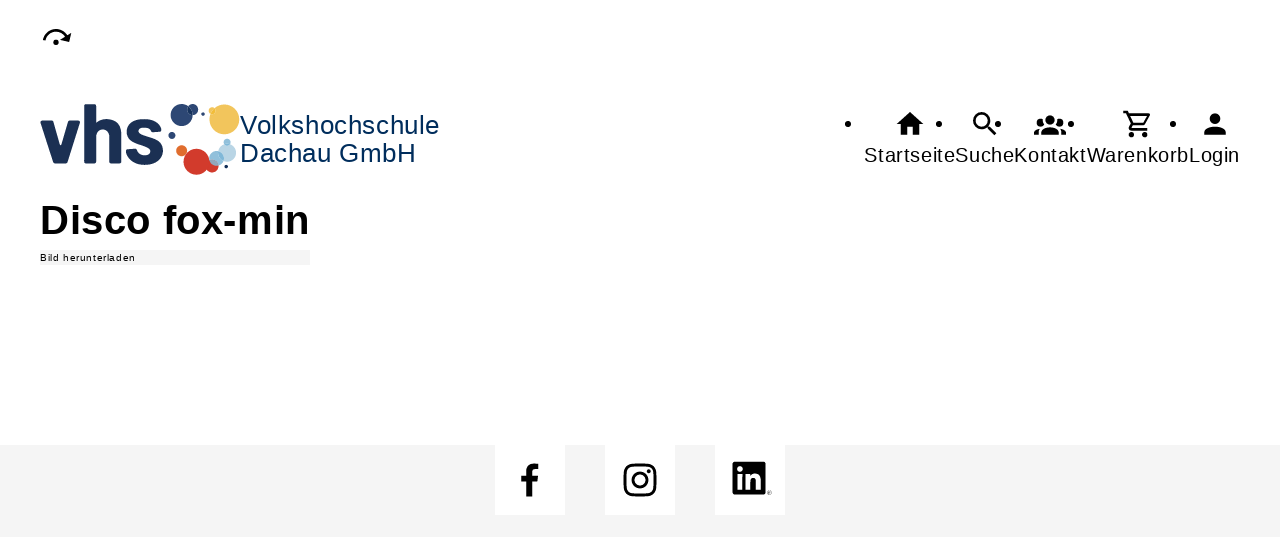

--- FILE ---
content_type: text/html; charset=UTF-8
request_url: https://vhs-dachau.de/Bild/cmx66ab8fd6c6cea.html
body_size: 4866
content:
<!DOCTYPE html>
		<html lang='de'>
		<head><meta charset="UTF-8"><link rel="preload" as="style" href="/cmx/index.css"><link rel="stylesheet" type="text/css" href="/cmx/index.css?1758279479"><link rel="preload" as="script" href="/cmx/interpreter/js/index.js?511"><script src="/cmx/interpreter/js/index.js?1751004392"></script><script src="/cmx/interpreter/js/eingabemaske.js?1751004392"></script><script src="/cmx/interpreter/js/Unterschrift.js?1755681184"></script><script>var session_id = "qhj6lrtl1f5ofjmkm776uruh4a";</script><link rel="preload" as="script" href="/cmx/ordner/system/Interaktion/Interaktion.js"><script src="/cmx/ordner/system/Interaktion/Interaktion.js?1751004389"></script><link rel="preload" as="script" href="/cmx/ordner/system/Seitenbesuch/Seitenbesuch.js"><script src="/cmx/ordner/system/Seitenbesuch/Seitenbesuch.js?1751004389"></script><link rel="preload" as="script" href="/cmx/interpreter/js/dropzone.js?1751004392"><script src="/cmx/interpreter/js/dropzone.js?1751004392"></script><script src="/cmx/ordner/system/Hintergrund/Hintergrund.js?1751004388"></script><script src="/cmx/ordner/system/Bild/Bild.js?1751004388"></script><script>var indexfile = "../index.php";</script><script>var cmx_uri_encoded = "L0JpbGQvY214NjZhYjhmZDZjNmNlYS5odG1s";</script><script>var login = true;</script><meta content="width=device-width, initial-scale=1.0, user-scalable=yes" name="viewport"><meta name="format-detection" content="telephone=no"><meta name="robots" content="noindex"><meta name="robots" content="nofollow"><script>
			document.documentElement.setAttribute("data-useragent", navigator.userAgent);
			var cmx_cmxpath_absolute = "https://vhs-dachau.de/cmx/";
			var cmx_ = new Object();
			var cmx_cmxpath = "/cmx/";
			</script><link rel="stylesheet" type="text/css" href="/cmx/ordner/stylesheets/flex/basis.css?1765884174"><link rel="stylesheet" type="text/css" href="/cmx/ordner/stylesheets/flex/config.css?1747983879"><link rel="stylesheet" href="/cmx/ordner/stylesheets/flex/darkmode_automatisch.css?1757496702"><script src="/cmx/ordner/system/Internetauftritt/Internetauftritt.js?1751004388"></script><script src="/cmx/ordner/system/Suche/Suche.js?1751004389"></script>	 	 
<link rel="canonical" href="https://vhs-dachau.de/Bild/cmx66ab8fd6c6cea.html" />
<title>Bild</title><style></style></head>
<body  style="" class="Bild bodyDetail " id="cmx66ab8fd6c6cea"><nav id="barrierefreiheit_leiste"><ul><li><a   title="Navigation überspringen / Zum Seiteninhalt springen"  href="#content"  id="skipNavi" ><span ><svg xmlns="http://www.w3.org/2000/svg" viewBox="0 0 24 24"><path d="M12,14A2,2 0 0,1 14,16A2,2 0 0,1 12,18A2,2 0 0,1 10,16A2,2 0 0,1 12,14M23.46,8.86L21.87,15.75L15,14.16L18.8,11.78C17.39,9.5 14.87,8 12,8C8.05,8 4.77,10.86 4.12,14.63L2.15,14.28C2.96,9.58 7.06,6 12,6C15.58,6 18.73,7.89 20.5,10.72L23.46,8.86Z" /></svg></span><div >vhs-dachau.de</div></a></li></ul></nav><header><div id="header"><a   title="Homepage"  href="/"  id="LogoUndText" ><div id="header_logo"><picture><source srcset="/f/2024/Jan/11/11/FS659fc51a9d2b2.svg" type="image/jpg"><img  title="Homepage"  style="z-index: 20;" src="/f/2024/Jan/11/11/FS659fc51a9d2b2.svg" alt="" /></picture></div><div id="header_logo_darkmode"><picture><source srcset="/f/2024/Apr/19/10/FS662224ebab83b.png" type="image/jpg"><img  title="Homepage"  style="z-index: 20;" src="/f/2024/Apr/19/10/FS662224ebab83b.png" alt="" /></picture></div><div  id="header_text" ><h3>Volkshochschule</h3>
<span>Dachau GmbH</span></div></a><nav class="burger"><ul><li><a   href="javascript:%20BurgerToggle()" ><span ><svg xmlns="http://www.w3.org/2000/svg" viewBox="0 0 24 24"><title>menu</title><path d="M3,6H21V8H3V6M3,11H21V13H3V11M3,16H21V18H3V16Z" /></svg></span><div  class="label" >Menü</div></a></li></ul></nav><nav id="header_navi"><ul><li class="Startseite"><a   title="Startseite"  href="/" ><span ><svg xmlns="http://www.w3.org/2000/svg" viewBox="0 0 24 24"><path d="M10,20V14H14V20H19V12H22L12,3L2,12H5V20H10Z" /></svg></span><div  class="label" >Startseite</div></a></li><li   class="Suche" ><a   title="Suche"  href="https://vhs-dachau.de/Suche" ><span ><svg xmlns="http://www.w3.org/2000/svg" viewBox="0 0 24 24"><path d="M9.5,3A6.5,6.5 0 0,1 16,9.5C16,11.11 15.41,12.59 14.44,13.73L14.71,14H15.5L20.5,19L19,20.5L14,15.5V14.71L13.73,14.44C12.59,15.41 11.11,16 9.5,16A6.5,6.5 0 0,1 3,9.5A6.5,6.5 0 0,1 9.5,3M9.5,5C7,5 5,7 5,9.5C5,12 7,14 9.5,14C12,14 14,12 14,9.5C14,7 12,5 9.5,5Z" /></svg></span><div  class="label" >Suche</div></a></li><li   class="Kontakt" ><a   title="Kontakt"  href="https://vhs-dachau.de/kontakt" ><span ><svg xmlns="http://www.w3.org/2000/svg" viewBox="0 0 24 24"><path d="M12,5.5A3.5,3.5 0 0,1 15.5,9A3.5,3.5 0 0,1 12,12.5A3.5,3.5 0 0,1 8.5,9A3.5,3.5 0 0,1 12,5.5M5,8C5.56,8 6.08,8.15 6.53,8.42C6.38,9.85 6.8,11.27 7.66,12.38C7.16,13.34 6.16,14 5,14A3,3 0 0,1 2,11A3,3 0 0,1 5,8M19,8A3,3 0 0,1 22,11A3,3 0 0,1 19,14C17.84,14 16.84,13.34 16.34,12.38C17.2,11.27 17.62,9.85 17.47,8.42C17.92,8.15 18.44,8 19,8M5.5,18.25C5.5,16.18 8.41,14.5 12,14.5C15.59,14.5 18.5,16.18 18.5,18.25V20H5.5V18.25M0,20V18.5C0,17.11 1.89,15.94 4.45,15.6C3.86,16.28 3.5,17.22 3.5,18.25V20H0M24,20H20.5V18.25C20.5,17.22 20.14,16.28 19.55,15.6C22.11,15.94 24,17.11 24,18.5V20Z" /></svg></span><div  class="label" >Kontakt</div></a></li><li   class="Warenkorb" ><div class="cmx_ajaxcontainer" id="MerkzettelSchnellansicht"><div class="cmx_ajaxcontainer"><a   title="Warenkorb"  href="https://vhs-dachau.de/kontakt/Merkzettel-true" ><span ><svg xmlns="http://www.w3.org/2000/svg" viewBox="0 0 24 24"><path d="M17,18A2,2 0 0,1 19,20A2,2 0 0,1 17,22C15.89,22 15,21.1 15,20C15,18.89 15.89,18 17,18M1,2H4.27L5.21,4H20A1,1 0 0,1 21,5C21,5.17 20.95,5.34 20.88,5.5L17.3,11.97C16.96,12.58 16.3,13 15.55,13H8.1L7.2,14.63L7.17,14.75A0.25,0.25 0 0,0 7.42,15H19V17H7C5.89,17 5,16.1 5,15C5,14.65 5.09,14.32 5.24,14.04L6.6,11.59L3,4H1V2M7,18A2,2 0 0,1 9,20A2,2 0 0,1 7,22C5.89,22 5,21.1 5,20C5,18.89 5.89,18 7,18M16,11L18.78,6H6.14L8.5,11H16Z" /></svg></span><div  class="label" >Warenkorb</div></a></div></div></li><li class="Login"><a   title="Login"  href="javascript: var r = cmx_load_ajaxuri('https://vhs-dachau.de/index.php?seite=Login&amp;Benutzer=&amp;Kennwort=&amp;as=Bild&cmx_zielbereichsid=content&objektart=Modul','content')"  class="Login" ><span ><svg xmlns="http://www.w3.org/2000/svg" viewBox="0 0 24 24"><path d="M12,4A4,4 0 0,1 16,8A4,4 0 0,1 12,12A4,4 0 0,1 8,8A4,4 0 0,1 12,4M12,14C16.42,14 20,15.79 20,18V20H4V18C4,15.79 7.58,14 12,14Z" /></svg></span><div  class="label" >Login</div></a></li></ul></nav></div></header><main   id="content" ><div class="Bild Detail breite breite_12"><figure><h1 >Disco fox-min</h1><a title="Disco fox-min" href="/f/2024/Aug/01/15/FS66ab8fd8aefe6.jpg"  title="" ><picture class="Thumbnail"><source srcset="/cmx/ordner/.cache/images/24/Aug/01/151200/FS66ab8fd8aefe6.webp" type="image/webp"/><source srcset="/cmx/ordner/.cache/images/24/Aug/01/151200/FS66ab8fd8aefe6.jpg" type="image/jpeg"/><img draggable="false"  style="" class="big "  src="/cmx/ordner/.cache/images/24/Aug/01/151200/FS66ab8fd8aefe6.jpg" alt=""/></picture></a><figcaption><a  rel="nofollow"  href="https://vhs-dachau.de/cmx/download.php?file=../f/2024/Aug/01/15/FS66ab8fd8aefe6.jpg" >Bild herunterladen</a></figcaption></figure></div></main><footer><div id="footer"><div class="Applikationsreferenz breite breite_0 app SocialMediaLeiste"><a  title="Facebook" href="https://www.facebook.com/vhsdachau/?locale=de_DE" ><svg xmlns="http://www.w3.org/2000/svg" fill="#000000" viewBox="0 0 64 64" height="3.5em" width="3.5em"><path d="M34.1,47V33.3h4.6l0.7-5.3h-5.3v-3.4c0-1.5,0.4-2.6,2.6-2.6l2.8,0v-4.8c-0.5-0.1-2.2-0.2-4.1-0.2 c-4.1,0-6.9,2.5-6.9,7V28H24v5.3h4.6V47H34.1z"></path></svg></a><a  title="Instagram" href="https://www.instagram.com/vhsdachau/" ><svg xmlns="http://www.w3.org/2000/svg" fill="#000000" viewBox="0 0 64 64" height="3.5em" width="3.5em"><path d="M46.91,25.816c-0.073-1.597-0.326-2.687-0.697-3.641c-0.383-0.986-0.896-1.823-1.73-2.657c-0.834-0.834-1.67-1.347-2.657-1.73c-0.954-0.371-2.045-0.624-3.641-0.697C36.585,17.017,36.074,17,32,17s-4.585,0.017-6.184,0.09c-1.597,0.073-2.687,0.326-3.641,0.697c-0.986,0.383-1.823,0.896-2.657,1.73c-0.834,0.834-1.347,1.67-1.73,2.657c-0.371,0.954-0.624,2.045-0.697,3.641C17.017,27.415,17,27.926,17,32c0,4.074,0.017,4.585,0.09,6.184c0.073,1.597,0.326,2.687,0.697,3.641c0.383,0.986,0.896,1.823,1.73,2.657c0.834,0.834,1.67,1.347,2.657,1.73c0.954,0.371,2.045,0.624,3.641,0.697C27.415,46.983,27.926,47,32,47s4.585-0.017,6.184-0.09c1.597-0.073,2.687-0.326,3.641-0.697c0.986-0.383,1.823-0.896,2.657-1.73c0.834-0.834,1.347-1.67,1.73-2.657c0.371-0.954,0.624-2.045,0.697-3.641C46.983,36.585,47,36.074,47,32S46.983,27.415,46.91,25.816z M44.21,38.061c-0.067,1.462-0.311,2.257-0.516,2.785c-0.272,0.7-0.597,1.2-1.122,1.725c-0.525,0.525-1.025,0.85-1.725,1.122c-0.529,0.205-1.323,0.45-2.785,0.516c-1.581,0.072-2.056,0.087-6.061,0.087s-4.48-0.015-6.061-0.087c-1.462-0.067-2.257-0.311-2.785-0.516c-0.7-0.272-1.2-0.597-1.725-1.122c-0.525-0.525-0.85-1.025-1.122-1.725c-0.205-0.529-0.45-1.323-0.516-2.785c-0.072-1.582-0.087-2.056-0.087-6.061s0.015-4.48,0.087-6.061c0.067-1.462,0.311-2.257,0.516-2.785c0.272-0.7,0.597-1.2,1.122-1.725c0.525-0.525,1.025-0.85,1.725-1.122c0.529-0.205,1.323-0.45,2.785-0.516c1.582-0.072,2.056-0.087,6.061-0.087s4.48,0.015,6.061,0.087c1.462,0.067,2.257,0.311,2.785,0.516c0.7,0.272,1.2,0.597,1.725,1.122c0.525,0.525,0.85,1.025,1.122,1.725c0.205,0.529,0.45,1.323,0.516,2.785c0.072,1.582,0.087,2.056,0.087,6.061S44.282,36.48,44.21,38.061z M32,24.297c-4.254,0-7.703,3.449-7.703,7.703c0,4.254,3.449,7.703,7.703,7.703c4.254,0,7.703-3.449,7.703-7.703C39.703,27.746,36.254,24.297,32,24.297z M32,37c-2.761,0-5-2.239-5-5c0-2.761,2.239-5,5-5s5,2.239,5,5C37,34.761,34.761,37,32,37z M40.007,22.193c-0.994,0-1.8,0.806-1.8,1.8c0,0.994,0.806,1.8,1.8,1.8c0.994,0,1.8-0.806,1.8-1.8C41.807,22.999,41.001,22.193,40.007,22.193z"></path></svg></a><a  title="LinkedIn" href="https://de.linkedin.com/company/vhs-dachau" ><svg version="1.0" xmlns="http://www.w3.org/2000/svg"
viewBox="0 0 635.000000 540.000000"
 preserveAspectRatio="xMidYMid meet" height="3.5em" width="3.5em" fill="#000000">

 <g     transform="matrix(0.056,0,0,-0.056,158.81508,405.03677)"
     stroke="none"
     id="g24">
    <path
       d="M 278,5376 C 173,5338 77,5249 38,5152 L 15,5095 V 2720 345 L 38,288 C 69,212 143,132 222,89 l 63,-34 h 2400 2400 l 62,34 c 77,41 146,113 181,189 l 27,57 v 2385 2385 l -27,57 c -35,76 -109,153 -183,192 l -60,31 -2385,2 c -1945,2 -2392,0 -2422,-11 z m 1051,-735 c 84,-26 137,-59 202,-128 63,-66 89,-111 114,-197 23,-77 16,-199 -14,-278 -96,-249 -387,-368 -624,-255 -294,139 -358,521 -126,747 119,115 295,159 448,111 z M 3867,3434 c 45,-8 120,-28 167,-45 285,-103 437,-316 509,-714 22,-117 22,-139 22,-980 V 835 h -395 -395 l -6,780 c -5,710 -7,785 -23,840 -28,93 -66,162 -113,206 -65,60 -121,81 -235,87 -223,11 -360,-58 -438,-223 -64,-137 -64,-135 -70,-950 l -5,-740 h -395 -395 l -3,1278 -2,1277 h 385 385 v -177 -178 l 27,40 c 135,202 357,342 590,374 84,12 280,4 390,-15 z M 1598,2113 1595,835 H 1200 805 l -3,1278 -2,1277 h 400 400 z"
       id="path18" />
    <path
       d="m 5813,695 c -43,-21 -87,-53 -109,-78 -146,-167 -114,-425 66,-546 73,-48 140,-65 235,-59 272,18 423,327 274,560 -37,57 -74,90 -143,125 -43,23 -67,28 -151,31 -99,4 -101,3 -172,-33 z m 290,-28 c 74,-34 131,-88 164,-155 24,-48 28,-70 28,-137 0,-66 -5,-90 -27,-137 -117,-250 -466,-252 -588,-3 -34,68 -35,197 -4,266 77,166 266,240 427,166 z"
       id="path20" />
    <path
       d="M 5850,370 V 180 h 25 c 25,0 25,1 25,85 v 85 h 34 c 31,0 37,-6 87,-85 47,-74 57,-85 82,-85 32,0 34,-6 -34,97 l -48,71 27,7 c 65,16 96,83 68,148 -20,48 -45,57 -167,57 h -99 z m 202,133 c 10,-9 18,-30 18,-49 0,-47 -29,-64 -107,-64 h -63 v 65 65 h 67 c 48,0 72,-5 85,-17 z"
       id="path22" />
  </g>
</svg></a></div><div class="Applikationsreferenz breite breite_0 app KontaktHauptgeschaeftstelle"><div class="KontaktHauptgeschaeftsstelleText"><h2 >Volkshochschule Dachau GmbH</h2><address><a  style="display: block;"  href="tel://+49%208131%203378640" >Tel.: +49 8131 3378640</a><a  style="display: block;"  href="fax://+49%208131%203378659" >Fax.: +49 8131 3378659</a><a  style="display: block;"  class="eMailadresseLink"  href="mailto:info@vhs-dachau.de" >info@vhs-dachau.de<br/></a><a  style="display: block;"  class="Routenplaner"  href="http://maps.google.de/maps?f=q&amp;source=s_q&amp;hl=de&amp;geocode=&amp;q=Dr.%20Engert-Str.%205,85221%20Dachau&amp;ie=UTF8&amp;z=14" >Lage & Routenplaner</a></address></div><nav class="KontaktHauptgeschaeftstelleLinks"><ul><li><a  style="margin-right: 5px;"  class="Impressum"  href="https://vhs-dachau.de/Internetauftritt/cmx5fb62f95cc89e.html#Impressum" >Impressum</a></li><li><a  style="margin-right: 5px;"  class="AGB"  href="https://vhs-dachau.de/Internetauftritt/cmx5fb62f95cc89e.html#agb" >AGB</a></li><li><a  style="margin-right: 5px;"  class="Datenschutz"  href="https://vhs-dachau.de/Internetauftritt/cmx5fb62f95cc89e.html#Datenschutz" >Datenschutz</a></li><li><a  style="margin-right: 5px;"  class="Widerrufsbelehrung"  href="https://vhs-dachau.de/Internetauftritt/cmx5fb62f95cc89e.html#Widerrufsbelehrung" >Widerrufsbelehrung</a></li></ul></nav></div><div class="Formular Link breite breite_12 Objekt"><a rel="nofollow"  href="/Formular/cmx6458e999a3dd9.html/mf_objekt-Bild/f-cmx66ab8fd6c6cea"  class="Formular"  style="" ><span >Widerrufsformular</span></a></div></div></footer><script>
		if(typeof cmx_postloadareas != "undefined")
		{
			if(cmx_postloadareas.length > 0)
			{
				cmx_postloadareas.reverse(); CMX_GetPostloadAreas();
			}
		}</script><script>
		if(typeof cmx_postloadareas != "undefined")
		{
			if(cmx_postloadareas.length > 0)
			{
				cmx_postloadareas.reverse(); CMX_GetPostloadAreas();
			}
		}</script><script>window.onload = function() {document.body.classList.add("loaded");}</script></html>